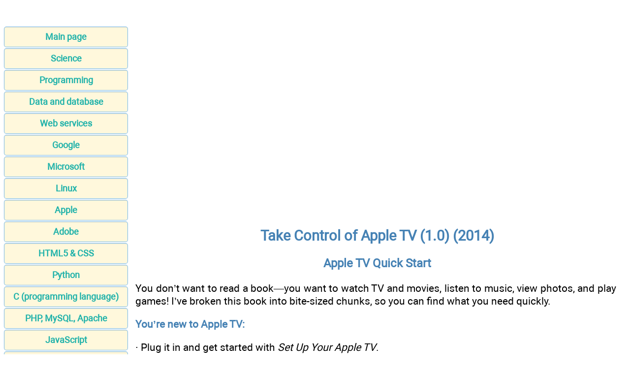

--- FILE ---
content_type: text/html; charset=utf-8
request_url: https://www.google.com/recaptcha/api2/aframe
body_size: 251
content:
<!DOCTYPE HTML><html><head><meta http-equiv="content-type" content="text/html; charset=UTF-8"></head><body><script nonce="MUL-quGINW0jKTIIBFezUg">/** Anti-fraud and anti-abuse applications only. See google.com/recaptcha */ try{var clients={'sodar':'https://pagead2.googlesyndication.com/pagead/sodar?'};window.addEventListener("message",function(a){try{if(a.source===window.parent){var b=JSON.parse(a.data);var c=clients[b['id']];if(c){var d=document.createElement('img');d.src=c+b['params']+'&rc='+(localStorage.getItem("rc::a")?sessionStorage.getItem("rc::b"):"");window.document.body.appendChild(d);sessionStorage.setItem("rc::e",parseInt(sessionStorage.getItem("rc::e")||0)+1);localStorage.setItem("rc::h",'1766004833068');}}}catch(b){}});window.parent.postMessage("_grecaptcha_ready", "*");}catch(b){}</script></body></html>